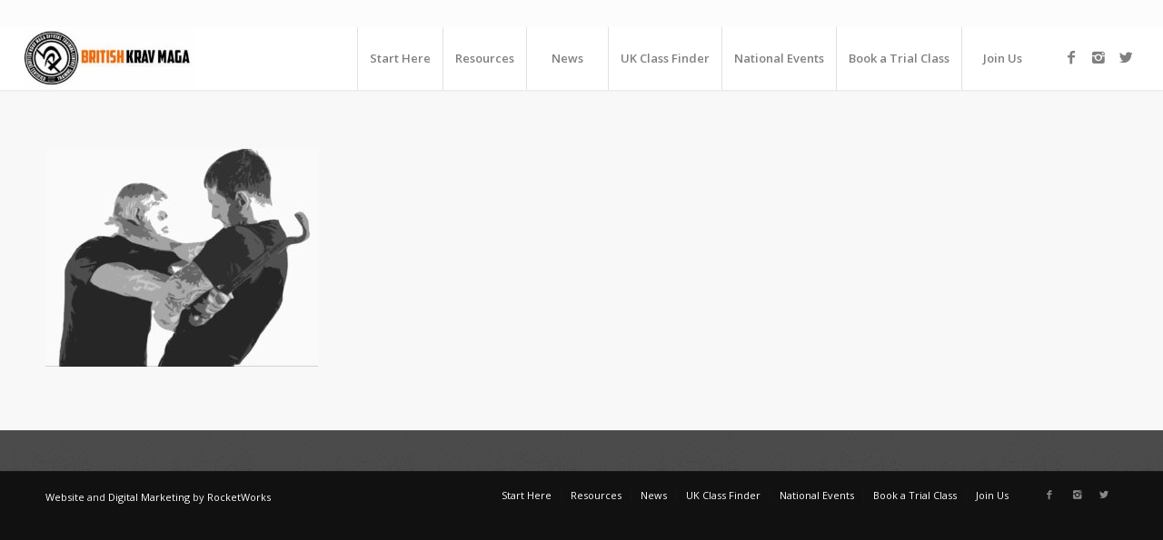

--- FILE ---
content_type: text/html; charset=UTF-8
request_url: https://krav-maga-plymouth.co.uk/about-krav-maga-what-is-krav-maga-html/krav_action_264/
body_size: 6543
content:
<!DOCTYPE html>
<html lang="en-US" class="html_stretched responsive av-preloader-active av-preloader-enabled av-default-lightbox  html_header_top html_logo_left html_main_nav_header html_menu_right html_custom html_header_sticky html_header_shrinking_disabled html_header_topbar_active html_mobile_menu_tablet html_header_searchicon_disabled html_content_align_center html_header_unstick_top html_header_stretch html_minimal_header html_minimal_header_shadow html_elegant-blog html_av-submenu-hidden html_av-submenu-display-click html_av-overlay-side html_av-overlay-side-classic html_av-submenu-noclone html_entry_id_29129 av-no-preview html_text_menu_active ">
<head>
<meta charset="UTF-8" />


<!-- mobile setting -->
<meta name="viewport" content="width=device-width, initial-scale=1, maximum-scale=1">

<!-- Scripts/CSS and wp_head hook -->
<meta name='robots' content='index, follow, max-image-preview:large, max-snippet:-1, max-video-preview:-1' />
	<style>img:is([sizes="auto" i], [sizes^="auto," i]) { contain-intrinsic-size: 3000px 1500px }</style>
	
	<!-- This site is optimized with the Yoast SEO plugin v26.7 - https://yoast.com/wordpress/plugins/seo/ -->
	<title>Krav_Action_264 - Krav Maga Plymouth</title>
	<link rel="canonical" href="https://krav-maga-plymouth.co.uk/about-krav-maga-what-is-krav-maga-html/krav_action_264/" />
	<meta property="og:locale" content="en_US" />
	<meta property="og:type" content="article" />
	<meta property="og:title" content="Krav_Action_264 - Krav Maga Plymouth" />
	<meta property="og:url" content="https://krav-maga-plymouth.co.uk/about-krav-maga-what-is-krav-maga-html/krav_action_264/" />
	<meta property="og:site_name" content="Krav Maga Plymouth" />
	<meta property="og:image" content="https://krav-maga-plymouth.co.uk/about-krav-maga-what-is-krav-maga-html/krav_action_264" />
	<meta property="og:image:width" content="1024" />
	<meta property="og:image:height" content="819" />
	<meta property="og:image:type" content="image/jpeg" />
	<meta name="twitter:card" content="summary_large_image" />
	<script type="application/ld+json" class="yoast-schema-graph">{"@context":"https://schema.org","@graph":[{"@type":"WebPage","@id":"https://krav-maga-plymouth.co.uk/about-krav-maga-what-is-krav-maga-html/krav_action_264/","url":"https://krav-maga-plymouth.co.uk/about-krav-maga-what-is-krav-maga-html/krav_action_264/","name":"Krav_Action_264 - Krav Maga Plymouth","isPartOf":{"@id":"https://krav-maga-plymouth.co.uk/#website"},"primaryImageOfPage":{"@id":"https://krav-maga-plymouth.co.uk/about-krav-maga-what-is-krav-maga-html/krav_action_264/#primaryimage"},"image":{"@id":"https://krav-maga-plymouth.co.uk/about-krav-maga-what-is-krav-maga-html/krav_action_264/#primaryimage"},"thumbnailUrl":"https://krav-maga-plymouth.co.uk/wp-content/uploads/sites/39/2017/09/Krav_Action_264.jpg","datePublished":"2017-09-03T12:51:43+00:00","breadcrumb":{"@id":"https://krav-maga-plymouth.co.uk/about-krav-maga-what-is-krav-maga-html/krav_action_264/#breadcrumb"},"inLanguage":"en-US","potentialAction":[{"@type":"ReadAction","target":["https://krav-maga-plymouth.co.uk/about-krav-maga-what-is-krav-maga-html/krav_action_264/"]}]},{"@type":"ImageObject","inLanguage":"en-US","@id":"https://krav-maga-plymouth.co.uk/about-krav-maga-what-is-krav-maga-html/krav_action_264/#primaryimage","url":"https://krav-maga-plymouth.co.uk/wp-content/uploads/sites/39/2017/09/Krav_Action_264.jpg","contentUrl":"https://krav-maga-plymouth.co.uk/wp-content/uploads/sites/39/2017/09/Krav_Action_264.jpg","width":1024,"height":819},{"@type":"BreadcrumbList","@id":"https://krav-maga-plymouth.co.uk/about-krav-maga-what-is-krav-maga-html/krav_action_264/#breadcrumb","itemListElement":[{"@type":"ListItem","position":1,"name":"Home","item":"https://krav-maga-plymouth.co.uk/"},{"@type":"ListItem","position":2,"name":"What is Krav Maga","item":"https://krav-maga-plymouth.co.uk/about-krav-maga-what-is-krav-maga-html/"},{"@type":"ListItem","position":3,"name":"Krav_Action_264"}]},{"@type":"WebSite","@id":"https://krav-maga-plymouth.co.uk/#website","url":"https://krav-maga-plymouth.co.uk/","name":"Krav Maga Plymouth","description":"British Krav Maga Licensed Schools","potentialAction":[{"@type":"SearchAction","target":{"@type":"EntryPoint","urlTemplate":"https://krav-maga-plymouth.co.uk/?s={search_term_string}"},"query-input":{"@type":"PropertyValueSpecification","valueRequired":true,"valueName":"search_term_string"}}],"inLanguage":"en-US"}]}</script>
	<!-- / Yoast SEO plugin. -->


<link rel="alternate" type="application/rss+xml" title="Krav Maga Plymouth &raquo; Feed" href="https://krav-maga-plymouth.co.uk/feed/" />
<link rel="alternate" type="application/rss+xml" title="Krav Maga Plymouth &raquo; Comments Feed" href="https://krav-maga-plymouth.co.uk/comments/feed/" />
<link rel="alternate" type="application/rss+xml" title="Krav Maga Plymouth &raquo; Krav_Action_264 Comments Feed" href="https://krav-maga-plymouth.co.uk/about-krav-maga-what-is-krav-maga-html/krav_action_264/feed/" />
<link rel='stylesheet' id='contact-form-7-css' href='https://krav-maga-plymouth.co.uk/wp-content/plugins/contact-form-7/includes/css/styles.css?ver=6.1.4' type='text/css' media='all' />
<link rel='stylesheet' id='avia-merged-styles-css' href='https://krav-maga-plymouth.co.uk/wp-content/uploads/sites/39/dynamic_avia/avia-merged-styles-dc3e488173ebb2cfbe00eae2b85d0606.css' type='text/css' media='all' />
<script type="text/javascript" src="https://krav-maga-plymouth.co.uk/wp-includes/js/jquery/jquery.min.js?ver=3.7.1" id="jquery-core-js"></script>
<link rel="https://api.w.org/" href="https://krav-maga-plymouth.co.uk/wp-json/" /><link rel="alternate" title="JSON" type="application/json" href="https://krav-maga-plymouth.co.uk/wp-json/wp/v2/media/29129" /><link rel="EditURI" type="application/rsd+xml" title="RSD" href="https://krav-maga-plymouth.co.uk/xmlrpc.php?rsd" />
<link rel='shortlink' href='https://krav-maga-plymouth.co.uk/?p=29129' />
<link rel="alternate" title="oEmbed (JSON)" type="application/json+oembed" href="https://krav-maga-plymouth.co.uk/wp-json/oembed/1.0/embed?url=https%3A%2F%2Fkrav-maga-plymouth.co.uk%2Fabout-krav-maga-what-is-krav-maga-html%2Fkrav_action_264%2F" />
<link rel="alternate" title="oEmbed (XML)" type="text/xml+oembed" href="https://krav-maga-plymouth.co.uk/wp-json/oembed/1.0/embed?url=https%3A%2F%2Fkrav-maga-plymouth.co.uk%2Fabout-krav-maga-what-is-krav-maga-html%2Fkrav_action_264%2F&#038;format=xml" />
<link rel="profile" href="http://gmpg.org/xfn/11" />
<link rel="alternate" type="application/rss+xml" title="Krav Maga Plymouth RSS2 Feed" href="https://krav-maga-plymouth.co.uk/feed/" />
<link rel="pingback" href="https://krav-maga-plymouth.co.uk/xmlrpc.php" />

<style type='text/css' media='screen'>
 #top #header_main > .container, #top #header_main > .container .main_menu  .av-main-nav > li > a, #top #header_main #menu-item-shop .cart_dropdown_link{ height:70px; line-height: 70px; }
 .html_top_nav_header .av-logo-container{ height:70px;  }
 .html_header_top.html_header_sticky #top #wrap_all #main{ padding-top:100px; } 
</style>
<!--[if lt IE 9]><script src="https://krav-maga-plymouth.co.uk/wp-content/themes/enfold/js/html5shiv.js"></script><![endif]-->
<link rel="icon" href="https://2wu7oj411yktwrill3wqpm0f-wpengine.netdna-ssl.com/wp-content/uploads/2017/07/favicon.jpg" type="image/x-icon">

<!-- To speed up the rendering and to display the site as fast as possible to the user we include some styles and scripts for above the fold content inline -->
<script type="text/javascript">'use strict';var avia_is_mobile=!1;if(/Android|webOS|iPhone|iPad|iPod|BlackBerry|IEMobile|Opera Mini/i.test(navigator.userAgent)&&'ontouchstart' in document.documentElement){avia_is_mobile=!0;document.documentElement.className+=' avia_mobile '}
else{document.documentElement.className+=' avia_desktop '};document.documentElement.className+=' js_active ';(function(){var e=['-webkit-','-moz-','-ms-',''],n='';for(var t in e){if(e[t]+'transform' in document.documentElement.style){document.documentElement.className+=' avia_transform ';n=e[t]+'transform'};if(e[t]+'perspective' in document.documentElement.style)document.documentElement.className+=' avia_transform3d '};if(typeof document.getElementsByClassName=='function'&&typeof document.documentElement.getBoundingClientRect=='function'&&avia_is_mobile==!1){if(n&&window.innerHeight>0){setTimeout(function(){var e=0,o={},a=0,t=document.getElementsByClassName('av-parallax'),i=window.pageYOffset||document.documentElement.scrollTop;for(e=0;e<t.length;e++){t[e].style.top='0px';o=t[e].getBoundingClientRect();a=Math.ceil((window.innerHeight+i-o.top)*0.3);t[e].style[n]='translate(0px, '+a+'px)';t[e].style.top='auto';t[e].className+=' enabled-parallax '}},50)}}})();</script><style type='text/css'>
@font-face {font-family: 'entypo-fontello'; font-weight: normal; font-style: normal;
src: url('https://krav-maga-plymouth.co.uk/wp-content/themes/enfold/config-templatebuilder/avia-template-builder/assets/fonts/entypo-fontello.eot');
src: url('https://krav-maga-plymouth.co.uk/wp-content/themes/enfold/config-templatebuilder/avia-template-builder/assets/fonts/entypo-fontello.eot?#iefix') format('embedded-opentype'), 
url('https://krav-maga-plymouth.co.uk/wp-content/themes/enfold/config-templatebuilder/avia-template-builder/assets/fonts/entypo-fontello.woff') format('woff'), 
url('https://krav-maga-plymouth.co.uk/wp-content/themes/enfold/config-templatebuilder/avia-template-builder/assets/fonts/entypo-fontello.ttf') format('truetype'), 
url('https://krav-maga-plymouth.co.uk/wp-content/themes/enfold/config-templatebuilder/avia-template-builder/assets/fonts/entypo-fontello.svg#entypo-fontello') format('svg');
} #top .avia-font-entypo-fontello, body .avia-font-entypo-fontello, html body [data-av_iconfont='entypo-fontello']:before{ font-family: 'entypo-fontello'; }

@font-face {font-family: 'flaticon-sports'; font-weight: normal; font-style: normal;
src: url('https://krav-maga-plymouth.co.uk/wp-content/uploads/sites/39/avia_fonts/flaticon-sports/flaticon-sports.eot');
src: url('https://krav-maga-plymouth.co.uk/wp-content/uploads/sites/39/avia_fonts/flaticon-sports/flaticon-sports.eot?#iefix') format('embedded-opentype'), 
url('https://krav-maga-plymouth.co.uk/wp-content/uploads/sites/39/avia_fonts/flaticon-sports/flaticon-sports.woff') format('woff'), 
url('https://krav-maga-plymouth.co.uk/wp-content/uploads/sites/39/avia_fonts/flaticon-sports/flaticon-sports.ttf') format('truetype'), 
url('https://krav-maga-plymouth.co.uk/wp-content/uploads/sites/39/avia_fonts/flaticon-sports/flaticon-sports.svg#flaticon-sports') format('svg');
} #top .avia-font-flaticon-sports, body .avia-font-flaticon-sports, html body [data-av_iconfont='flaticon-sports']:before{ font-family: 'flaticon-sports'; }
</style>

<!--
Debugging Info for Theme support: 

Theme: Enfold
Version: 4.5.3
Installed: enfold
AviaFramework Version: 5.0
AviaBuilder Version: 0.9.5
aviaElementManager Version: 1.0.1
ML:512-PU:13-PLA:9
WP:6.8.3
Compress: CSS:all theme files - JS:all theme files
Updates: enabled
PLAu:8
-->
</head>




<body id="top" class="attachment wp-singular attachment-template-default attachmentid-29129 attachment-jpeg wp-theme-enfold  rtl_columns stretched open_sans" itemscope="itemscope" itemtype="https://schema.org/WebPage" >

	<div class='av-siteloader-wrap av-transition-enabled'><div class='av-siteloader-inner'><div class='av-siteloader-cell'><div class='av-siteloader'><div class='av-siteloader-extra'></div></div></div></div></div>
	<div id='wrap_all'>

	
<header id='header' class='all_colors header_color light_bg_color  av_header_top av_logo_left av_main_nav_header av_menu_right av_custom av_header_sticky av_header_shrinking_disabled av_header_stretch av_mobile_menu_tablet av_header_searchicon_disabled av_header_unstick_top av_seperator_big_border av_minimal_header av_minimal_header_shadow av_bottom_nav_disabled '  role="banner" itemscope="itemscope" itemtype="https://schema.org/WPHeader" >

		<div id='header_meta' class='container_wrap container_wrap_meta  av_icon_active_main av_phone_active_left av_extra_header_active av_entry_id_29129'>
		
			      <div class='container'>
			      			      </div>
		</div>

		<div  id='header_main' class='container_wrap container_wrap_logo'>
	
        <div class='container av-logo-container'><div class='inner-container'><span class='logo'><a href='https://krav-maga-plymouth.co.uk/'><img height='100' width='300' src='https://krav-maga-plymouth.co.uk/wp-content/uploads/sites/39/2017/09/British-Krav-Maga-logoheader-300x112.jpg' alt='Krav Maga Plymouth' /></a></span><nav class='main_menu' data-selectname='Select a page'  role="navigation" itemscope="itemscope" itemtype="https://schema.org/SiteNavigationElement" ><div class="avia-menu av-main-nav-wrap av_menu_icon_beside"><ul id="avia-menu" class="menu av-main-nav"><li id="menu-item-29393" class="menu-item menu-item-type-post_type menu-item-object-page menu-item-has-children menu-item-top-level menu-item-top-level-1"><a href="https://krav-maga-plymouth.co.uk/about-krav-maga-what-is-krav-maga-html/" itemprop="url"><span class="avia-bullet"></span><span class="avia-menu-text">Start Here</span><span class="avia-menu-fx"><span class="avia-arrow-wrap"><span class="avia-arrow"></span></span></span></a>


<ul class="sub-menu">
	<li id="menu-item-29561" class="menu-item menu-item-type-post_type menu-item-object-page"><a href="https://krav-maga-plymouth.co.uk/trial-krav-maga-class-plymouth/" itemprop="url"><span class="avia-bullet"></span><span class="avia-menu-text">Book a Trial Class</span></a></li>
	<li id="menu-item-29311" class="menu-item menu-item-type-post_type menu-item-object-page"><a href="https://krav-maga-plymouth.co.uk/about-krav-maga-what-is-krav-maga-html/" itemprop="url"><span class="avia-bullet"></span><span class="avia-menu-text">What is Krav Maga</span></a></li>
	<li id="menu-item-28536" class="menu-item menu-item-type-post_type menu-item-object-page"><a href="https://krav-maga-plymouth.co.uk/your-instructor/" itemprop="url"><span class="avia-bullet"></span><span class="avia-menu-text">Meet your Instructor</span></a></li>
	<li id="menu-item-29484" class="menu-item menu-item-type-post_type menu-item-object-page"><a href="https://krav-maga-plymouth.co.uk/classes/" itemprop="url"><span class="avia-bullet"></span><span class="avia-menu-text">Classes</span></a></li>
	<li id="menu-item-28541" class="menu-item menu-item-type-post_type menu-item-object-page"><a href="https://krav-maga-plymouth.co.uk/join-us/" itemprop="url"><span class="avia-bullet"></span><span class="avia-menu-text">Join Us</span></a></li>
	<li id="menu-item-29545" class="menu-item menu-item-type-post_type menu-item-object-page"><a href="https://krav-maga-plymouth.co.uk/krav-maga-gradings-2/" itemprop="url"><span class="avia-bullet"></span><span class="avia-menu-text">Krav Maga Gradings</span></a></li>
</ul>
</li>
<li id="menu-item-28908" class="menu-item menu-item-type-taxonomy menu-item-object-category menu-item-has-children menu-item-top-level menu-item-top-level-2"><a href="https://krav-maga-plymouth.co.uk/category/training-articles/" itemprop="url"><span class="avia-bullet"></span><span class="avia-menu-text">Resources</span><span class="avia-menu-fx"><span class="avia-arrow-wrap"><span class="avia-arrow"></span></span></span></a>


<ul class="sub-menu">
	<li id="menu-item-29530" class="menu-item menu-item-type-post_type menu-item-object-page"><a href="https://krav-maga-plymouth.co.uk/about-british-krav-maga/" itemprop="url"><span class="avia-bullet"></span><span class="avia-menu-text">About British Krav Maga</span></a></li>
	<li id="menu-item-29534" class="menu-item menu-item-type-post_type menu-item-object-page"><a href="https://krav-maga-plymouth.co.uk/krav-maga-frequently-asked-questions/" itemprop="url"><span class="avia-bullet"></span><span class="avia-menu-text">Krav Maga Frequently Asked Questions</span></a></li>
	<li id="menu-item-29448" class="menu-item menu-item-type-post_type menu-item-object-page"><a href="https://krav-maga-plymouth.co.uk/principles-krav-maga/" itemprop="url"><span class="avia-bullet"></span><span class="avia-menu-text">Principles of Krav Maga</span></a></li>
	<li id="menu-item-29480" class="menu-item menu-item-type-taxonomy menu-item-object-portfolio_entries"><a href="https://krav-maga-plymouth.co.uk/portfolio_entries/training-programmes/" itemprop="url"><span class="avia-bullet"></span><span class="avia-menu-text">Programmes</span></a></li>
	<li id="menu-item-29553" class="menu-item menu-item-type-taxonomy menu-item-object-portfolio_entries"><a href="https://krav-maga-plymouth.co.uk/portfolio_entries/training-programmes/" itemprop="url"><span class="avia-bullet"></span><span class="avia-menu-text">National Programmes</span></a></li>
</ul>
</li>
<li id="menu-item-28540" class="menu-item menu-item-type-post_type menu-item-object-page menu-item-top-level menu-item-top-level-3"><a href="https://krav-maga-plymouth.co.uk/news/" itemprop="url"><span class="avia-bullet"></span><span class="avia-menu-text">News</span><span class="avia-menu-fx"><span class="avia-arrow-wrap"><span class="avia-arrow"></span></span></span></a></li>
<li id="menu-item-29381" class="menu-item menu-item-type-custom menu-item-object-custom menu-item-has-children menu-item-top-level menu-item-top-level-4"><a href="http://www.britishkravmagaassociation.co.uk/schools.html" itemprop="url"><span class="avia-bullet"></span><span class="avia-menu-text">UK Class Finder</span><span class="avia-menu-fx"><span class="avia-arrow-wrap"><span class="avia-arrow"></span></span></span></a>


<ul class="sub-menu">
	<li id="menu-item-29554" class="menu-item menu-item-type-taxonomy menu-item-object-portfolio_entries"><a href="https://krav-maga-plymouth.co.uk/portfolio_entries/training-programmes/" itemprop="url"><span class="avia-bullet"></span><span class="avia-menu-text">National Programmes</span></a></li>
</ul>
</li>
<li id="menu-item-29382" class="menu-item menu-item-type-custom menu-item-object-custom menu-item-top-level menu-item-top-level-5"><a href="http://www.britishkravmagaassociation.co.uk/category/krav-maga-courses/" itemprop="url"><span class="avia-bullet"></span><span class="avia-menu-text">National Events</span><span class="avia-menu-fx"><span class="avia-arrow-wrap"><span class="avia-arrow"></span></span></span></a></li>
<li id="menu-item-29562" class="menu-item menu-item-type-post_type menu-item-object-page menu-item-has-children menu-item-top-level menu-item-top-level-6"><a href="https://krav-maga-plymouth.co.uk/trial-krav-maga-class-plymouth/" itemprop="url"><span class="avia-bullet"></span><span class="avia-menu-text">Book a Trial Class</span><span class="avia-menu-fx"><span class="avia-arrow-wrap"><span class="avia-arrow"></span></span></span></a>


<ul class="sub-menu">
	<li id="menu-item-29595" class="menu-item menu-item-type-post_type menu-item-object-page"><a href="https://krav-maga-plymouth.co.uk/trial-krav-maga-class-exeter/" itemprop="url"><span class="avia-bullet"></span><span class="avia-menu-text">Trial Class Exeter</span></a></li>
	<li id="menu-item-29596" class="menu-item menu-item-type-post_type menu-item-object-page"><a href="https://krav-maga-plymouth.co.uk/trial-krav-maga-class-plymouth/" itemprop="url"><span class="avia-bullet"></span><span class="avia-menu-text">Trial Class Plymouth</span></a></li>
	<li id="menu-item-29640" class="menu-item menu-item-type-post_type menu-item-object-page"><a href="https://krav-maga-plymouth.co.uk/krav-maga-class-exmouth/" itemprop="url"><span class="avia-bullet"></span><span class="avia-menu-text">Krav Maga Class Exmouth</span></a></li>
</ul>
</li>
<li id="menu-item-29578" class="menu-item menu-item-type-post_type menu-item-object-page menu-item-top-level menu-item-top-level-7"><a href="https://krav-maga-plymouth.co.uk/join-us/" itemprop="url"><span class="avia-bullet"></span><span class="avia-menu-text">Join Us</span><span class="avia-menu-fx"><span class="avia-arrow-wrap"><span class="avia-arrow"></span></span></span></a></li>
<li class="av-burger-menu-main menu-item-avia-special ">
	        			<a href="#">
							<span class="av-hamburger av-hamburger--spin av-js-hamburger">
					        <span class="av-hamburger-box">
						          <span class="av-hamburger-inner"></span>
						          <strong>Menu</strong>
					        </span>
							</span>
						</a>
	        		   </li></ul></div><ul class='noLightbox social_bookmarks icon_count_3'><li class='social_bookmarks_facebook av-social-link-facebook social_icon_1'><a target='_blank' href='https://www.facebook.com/BritishKravMaga/' aria-hidden='true' data-av_icon='' data-av_iconfont='entypo-fontello' title='Facebook'><span class='avia_hidden_link_text'>Facebook</span></a></li><li class='social_bookmarks_instagram av-social-link-instagram social_icon_2'><a target='_blank' href='https://www.instagram.com/britishkravmaga/?hl=en' aria-hidden='true' data-av_icon='' data-av_iconfont='entypo-fontello' title='Instagram'><span class='avia_hidden_link_text'>Instagram</span></a></li><li class='social_bookmarks_twitter av-social-link-twitter social_icon_3'><a target='_blank' href='https://twitter.com/BritishKravMaga' aria-hidden='true' data-av_icon='' data-av_iconfont='entypo-fontello' title='Twitter'><span class='avia_hidden_link_text'>Twitter</span></a></li></ul></nav></div> </div> 
		<!-- end container_wrap-->
		</div>
		<div class='header_bg'></div>

<!-- end header -->
</header>
		
	<div id='main' class='all_colors' data-scroll-offset='70'>

	
		<div class='container_wrap container_wrap_first main_color fullsize'>

			<div class='container'>

				<main class='template-page content  av-content-full alpha units'  role="main" itemprop="mainContentOfPage" >

                    
		<article class='post-entry post-entry-type-page post-entry-29129'  itemscope="itemscope" itemtype="https://schema.org/CreativeWork" >

			<div class="entry-content-wrapper clearfix">
                <header class="entry-content-header"></header><div class="entry-content"  itemprop="text" ><p class="attachment"><a href='https://krav-maga-plymouth.co.uk/wp-content/uploads/sites/39/2017/09/Krav_Action_264.jpg'><img fetchpriority="high" decoding="async" width="300" height="240" src="https://krav-maga-plymouth.co.uk/wp-content/uploads/sites/39/2017/09/Krav_Action_264-300x240.jpg" class="attachment-medium size-medium" alt="" srcset="https://krav-maga-plymouth.co.uk/wp-content/uploads/sites/39/2017/09/Krav_Action_264-300x240.jpg 300w, https://krav-maga-plymouth.co.uk/wp-content/uploads/sites/39/2017/09/Krav_Action_264-768x614.jpg 768w, https://krav-maga-plymouth.co.uk/wp-content/uploads/sites/39/2017/09/Krav_Action_264-705x564.jpg 705w, https://krav-maga-plymouth.co.uk/wp-content/uploads/sites/39/2017/09/Krav_Action_264-450x360.jpg 450w, https://krav-maga-plymouth.co.uk/wp-content/uploads/sites/39/2017/09/Krav_Action_264.jpg 1024w" sizes="(max-width: 300px) 100vw, 300px" /></a></p>
</div><footer class="entry-footer"></footer>			</div>

		</article><!--end post-entry-->



				<!--end content-->
				</main>

				
			</div><!--end container-->

		</div><!-- close default .container_wrap element -->



						<div class='container_wrap footer_color' id='footer'>

					<div class='container'>

						

					</div>


				<!-- ####### END FOOTER CONTAINER ####### -->
				</div>

	


			

			
				<footer class='container_wrap socket_color' id='socket'  role="contentinfo" itemscope="itemscope" itemtype="https://schema.org/WPFooter" >
                    <div class='container'>

                        <span class='copyright'><a href="https://rocketworksmarketing.com">Website</a> and <a href="https://rocketworksmarketing.com">Digital Marketing</a>  by <a href="https://rocketworksmarketing.com">RocketWorks</a></span>

                        <ul class='noLightbox social_bookmarks icon_count_3'><li class='social_bookmarks_facebook av-social-link-facebook social_icon_1'><a target='_blank' href='https://www.facebook.com/BritishKravMaga/' aria-hidden='true' data-av_icon='' data-av_iconfont='entypo-fontello' title='Facebook'><span class='avia_hidden_link_text'>Facebook</span></a></li><li class='social_bookmarks_instagram av-social-link-instagram social_icon_2'><a target='_blank' href='https://www.instagram.com/britishkravmaga/?hl=en' aria-hidden='true' data-av_icon='' data-av_iconfont='entypo-fontello' title='Instagram'><span class='avia_hidden_link_text'>Instagram</span></a></li><li class='social_bookmarks_twitter av-social-link-twitter social_icon_3'><a target='_blank' href='https://twitter.com/BritishKravMaga' aria-hidden='true' data-av_icon='' data-av_iconfont='entypo-fontello' title='Twitter'><span class='avia_hidden_link_text'>Twitter</span></a></li></ul><nav class='sub_menu_socket'  role="navigation" itemscope="itemscope" itemtype="https://schema.org/SiteNavigationElement" ><div class="avia3-menu"><ul id="avia3-menu" class="menu"><li id="menu-item-29393" class="menu-item menu-item-type-post_type menu-item-object-page menu-item-has-children menu-item-top-level menu-item-top-level-1"><a href="https://krav-maga-plymouth.co.uk/about-krav-maga-what-is-krav-maga-html/" itemprop="url"><span class="avia-bullet"></span><span class="avia-menu-text">Start Here</span><span class="avia-menu-fx"><span class="avia-arrow-wrap"><span class="avia-arrow"></span></span></span></a></li>
<li id="menu-item-28908" class="menu-item menu-item-type-taxonomy menu-item-object-category menu-item-has-children menu-item-top-level menu-item-top-level-2"><a href="https://krav-maga-plymouth.co.uk/category/training-articles/" itemprop="url"><span class="avia-bullet"></span><span class="avia-menu-text">Resources</span><span class="avia-menu-fx"><span class="avia-arrow-wrap"><span class="avia-arrow"></span></span></span></a></li>
<li id="menu-item-28540" class="menu-item menu-item-type-post_type menu-item-object-page menu-item-top-level menu-item-top-level-3"><a href="https://krav-maga-plymouth.co.uk/news/" itemprop="url"><span class="avia-bullet"></span><span class="avia-menu-text">News</span><span class="avia-menu-fx"><span class="avia-arrow-wrap"><span class="avia-arrow"></span></span></span></a></li>
<li id="menu-item-29381" class="menu-item menu-item-type-custom menu-item-object-custom menu-item-has-children menu-item-top-level menu-item-top-level-4"><a href="http://www.britishkravmagaassociation.co.uk/schools.html" itemprop="url"><span class="avia-bullet"></span><span class="avia-menu-text">UK Class Finder</span><span class="avia-menu-fx"><span class="avia-arrow-wrap"><span class="avia-arrow"></span></span></span></a></li>
<li id="menu-item-29382" class="menu-item menu-item-type-custom menu-item-object-custom menu-item-top-level menu-item-top-level-5"><a href="http://www.britishkravmagaassociation.co.uk/category/krav-maga-courses/" itemprop="url"><span class="avia-bullet"></span><span class="avia-menu-text">National Events</span><span class="avia-menu-fx"><span class="avia-arrow-wrap"><span class="avia-arrow"></span></span></span></a></li>
<li id="menu-item-29562" class="menu-item menu-item-type-post_type menu-item-object-page menu-item-has-children menu-item-top-level menu-item-top-level-6"><a href="https://krav-maga-plymouth.co.uk/trial-krav-maga-class-plymouth/" itemprop="url"><span class="avia-bullet"></span><span class="avia-menu-text">Book a Trial Class</span><span class="avia-menu-fx"><span class="avia-arrow-wrap"><span class="avia-arrow"></span></span></span></a></li>
<li id="menu-item-29578" class="menu-item menu-item-type-post_type menu-item-object-page menu-item-top-level menu-item-top-level-7"><a href="https://krav-maga-plymouth.co.uk/join-us/" itemprop="url"><span class="avia-bullet"></span><span class="avia-menu-text">Join Us</span><span class="avia-menu-fx"><span class="avia-arrow-wrap"><span class="avia-arrow"></span></span></span></a></li>
</ul></div></nav>
                    </div>

	            <!-- ####### END SOCKET CONTAINER ####### -->
				</footer>


					<!-- end main -->
		</div>
		
		<!-- end wrap_all --></div>

<a href='#top' title='Scroll to top' id='scroll-top-link' aria-hidden='true' data-av_icon='' data-av_iconfont='entypo-fontello'><span class="avia_hidden_link_text">Scroll to top</span></a>

<div id="fb-root"></div>

<script type="speculationrules">
{"prefetch":[{"source":"document","where":{"and":[{"href_matches":"\/*"},{"not":{"href_matches":["\/wp-*.php","\/wp-admin\/*","\/wp-content\/uploads\/sites\/39\/*","\/wp-content\/*","\/wp-content\/plugins\/*","\/wp-content\/themes\/enfold\/*","\/*\\?(.+)"]}},{"not":{"selector_matches":"a[rel~=\"nofollow\"]"}},{"not":{"selector_matches":".no-prefetch, .no-prefetch a"}}]},"eagerness":"conservative"}]}
</script>

 <script type='text/javascript'>
 /* <![CDATA[ */  
var avia_framework_globals = avia_framework_globals || {};
    avia_framework_globals.frameworkUrl = 'https://krav-maga-plymouth.co.uk/wp-content/themes/enfold/framework/';
    avia_framework_globals.installedAt = 'https://krav-maga-plymouth.co.uk/wp-content/themes/enfold/';
    avia_framework_globals.ajaxurl = 'https://krav-maga-plymouth.co.uk/wp-admin/admin-ajax.php';
/* ]]> */ 
</script>
 
 <script type="text/javascript" src="https://krav-maga-plymouth.co.uk/wp-includes/js/dist/hooks.min.js?ver=4d63a3d491d11ffd8ac6" id="wp-hooks-js"></script>
<script type="text/javascript" src="https://krav-maga-plymouth.co.uk/wp-includes/js/dist/i18n.min.js?ver=5e580eb46a90c2b997e6" id="wp-i18n-js"></script>
<script type="text/javascript" id="wp-i18n-js-after">
/* <![CDATA[ */
wp.i18n.setLocaleData( { 'text direction\u0004ltr': [ 'ltr' ] } );
/* ]]> */
</script>
<script type="text/javascript" src="https://krav-maga-plymouth.co.uk/wp-content/plugins/contact-form-7/includes/swv/js/index.js?ver=6.1.4" id="swv-js"></script>
<script type="text/javascript" id="contact-form-7-js-before">
/* <![CDATA[ */
var wpcf7 = {
    "api": {
        "root": "https:\/\/krav-maga-plymouth.co.uk\/wp-json\/",
        "namespace": "contact-form-7\/v1"
    },
    "cached": 1
};
/* ]]> */
</script>
<script type="text/javascript" src="https://krav-maga-plymouth.co.uk/wp-content/plugins/contact-form-7/includes/js/index.js?ver=6.1.4" id="contact-form-7-js"></script>
<script type="text/javascript" src="https://krav-maga-plymouth.co.uk/wp-includes/js/comment-reply.min.js?ver=6.8.3" id="comment-reply-js" async="async" data-wp-strategy="async"></script>
<script type="text/javascript" src="https://krav-maga-plymouth.co.uk/wp-content/uploads/sites/39/dynamic_avia/avia-footer-scripts-70ee9a184db2a43d680004af9238f701.js" id="avia-footer-scripts-js"></script>

<!-- google webfont font replacement -->

			<script type='text/javascript'>
			if(!document.cookie.match(/aviaPrivacyGoogleWebfontsDisabled/)){
				(function() {
					var f = document.createElement('link');
					
					f.type 	= 'text/css';
					f.rel 	= 'stylesheet';
					f.href 	= '//fonts.googleapis.com/css?family=Open+Sans:400,600';
					f.id 	= 'avia-google-webfont';
					
					document.getElementsByTagName('head')[0].appendChild(f);
				})();
			}
			</script>
			<script>(function(){function c(){var b=a.contentDocument||a.contentWindow.document;if(b){var d=b.createElement('script');d.innerHTML="window.__CF$cv$params={r:'9bf165c56dd7c465',t:'MTc2ODYwNjE5My4wMDAwMDA='};var a=document.createElement('script');a.nonce='';a.src='/cdn-cgi/challenge-platform/scripts/jsd/main.js';document.getElementsByTagName('head')[0].appendChild(a);";b.getElementsByTagName('head')[0].appendChild(d)}}if(document.body){var a=document.createElement('iframe');a.height=1;a.width=1;a.style.position='absolute';a.style.top=0;a.style.left=0;a.style.border='none';a.style.visibility='hidden';document.body.appendChild(a);if('loading'!==document.readyState)c();else if(window.addEventListener)document.addEventListener('DOMContentLoaded',c);else{var e=document.onreadystatechange||function(){};document.onreadystatechange=function(b){e(b);'loading'!==document.readyState&&(document.onreadystatechange=e,c())}}}})();</script></body>
</html>
